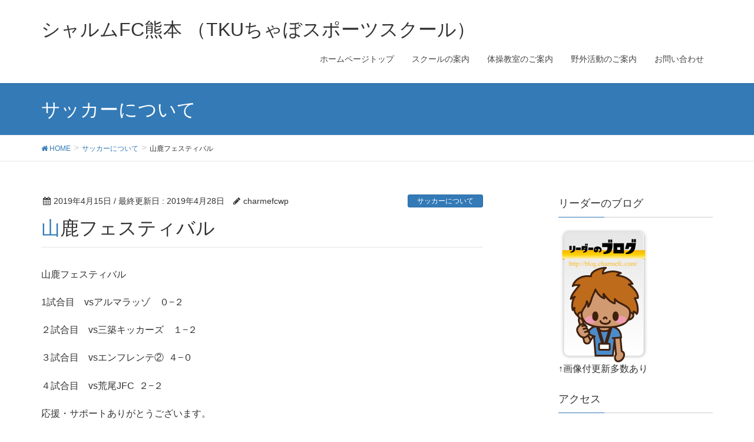

--- FILE ---
content_type: text/html; charset=UTF-8
request_url: http://charmefc.com/2019/04/15/%E5%B1%B1%E9%B9%BF%E3%83%95%E3%82%A7%E3%82%B9%E3%83%86%E3%82%A3%E3%83%90%E3%83%AB/
body_size: 8252
content:
<!DOCTYPE html>
<html lang="ja">
<head>
<meta charset="utf-8">
<meta http-equiv="X-UA-Compatible" content="IE=edge">
<meta name="viewport" content="width=device-width, initial-scale=1">
<title>山鹿フェスティバル &#8211; シャルムFC熊本 （TKUちゃぼスポーツスクール）</title>
<meta name='robots' content='max-image-preview:large' />
<link rel='dns-prefetch' href='//oss.maxcdn.com' />
<link rel='dns-prefetch' href='//s.w.org' />
<link rel="alternate" type="application/rss+xml" title="シャルムFC熊本 （TKUちゃぼスポーツスクール） &raquo; フィード" href="http://charmefc.com/feed/" />
<link rel="alternate" type="application/rss+xml" title="シャルムFC熊本 （TKUちゃぼスポーツスクール） &raquo; コメントフィード" href="http://charmefc.com/comments/feed/" />
<link rel="alternate" type="application/rss+xml" title="シャルムFC熊本 （TKUちゃぼスポーツスクール） &raquo; 山鹿フェスティバル のコメントのフィード" href="http://charmefc.com/2019/04/15/%e5%b1%b1%e9%b9%bf%e3%83%95%e3%82%a7%e3%82%b9%e3%83%86%e3%82%a3%e3%83%90%e3%83%ab/feed/" />
<style type="text/css">.color_key_bg,.color_key_bg_hover:hover{background-color: #337ab7;}.color_key_txt,.color_key_txt_hover:hover{color: #337ab7;}.color_key_border,.color_key_border_hover:hover{border-color: #337ab7;}.color_key_dark_bg,.color_key_dark_bg_hover:hover{background-color: #2e6da4;}.color_key_dark_txt,.color_key_dark_txt_hover:hover{color: #2e6da4;}.color_key_dark_border,.color_key_dark_border_hover:hover{border-color: #2e6da4;}</style>
<script type="text/javascript">
window._wpemojiSettings = {"baseUrl":"https:\/\/s.w.org\/images\/core\/emoji\/13.1.0\/72x72\/","ext":".png","svgUrl":"https:\/\/s.w.org\/images\/core\/emoji\/13.1.0\/svg\/","svgExt":".svg","source":{"concatemoji":"http:\/\/charmefc.com\/wp-includes\/js\/wp-emoji-release.min.js?ver=5.9.12"}};
/*! This file is auto-generated */
!function(e,a,t){var n,r,o,i=a.createElement("canvas"),p=i.getContext&&i.getContext("2d");function s(e,t){var a=String.fromCharCode;p.clearRect(0,0,i.width,i.height),p.fillText(a.apply(this,e),0,0);e=i.toDataURL();return p.clearRect(0,0,i.width,i.height),p.fillText(a.apply(this,t),0,0),e===i.toDataURL()}function c(e){var t=a.createElement("script");t.src=e,t.defer=t.type="text/javascript",a.getElementsByTagName("head")[0].appendChild(t)}for(o=Array("flag","emoji"),t.supports={everything:!0,everythingExceptFlag:!0},r=0;r<o.length;r++)t.supports[o[r]]=function(e){if(!p||!p.fillText)return!1;switch(p.textBaseline="top",p.font="600 32px Arial",e){case"flag":return s([127987,65039,8205,9895,65039],[127987,65039,8203,9895,65039])?!1:!s([55356,56826,55356,56819],[55356,56826,8203,55356,56819])&&!s([55356,57332,56128,56423,56128,56418,56128,56421,56128,56430,56128,56423,56128,56447],[55356,57332,8203,56128,56423,8203,56128,56418,8203,56128,56421,8203,56128,56430,8203,56128,56423,8203,56128,56447]);case"emoji":return!s([10084,65039,8205,55357,56613],[10084,65039,8203,55357,56613])}return!1}(o[r]),t.supports.everything=t.supports.everything&&t.supports[o[r]],"flag"!==o[r]&&(t.supports.everythingExceptFlag=t.supports.everythingExceptFlag&&t.supports[o[r]]);t.supports.everythingExceptFlag=t.supports.everythingExceptFlag&&!t.supports.flag,t.DOMReady=!1,t.readyCallback=function(){t.DOMReady=!0},t.supports.everything||(n=function(){t.readyCallback()},a.addEventListener?(a.addEventListener("DOMContentLoaded",n,!1),e.addEventListener("load",n,!1)):(e.attachEvent("onload",n),a.attachEvent("onreadystatechange",function(){"complete"===a.readyState&&t.readyCallback()})),(n=t.source||{}).concatemoji?c(n.concatemoji):n.wpemoji&&n.twemoji&&(c(n.twemoji),c(n.wpemoji)))}(window,document,window._wpemojiSettings);
</script>
<style type="text/css">
img.wp-smiley,
img.emoji {
	display: inline !important;
	border: none !important;
	box-shadow: none !important;
	height: 1em !important;
	width: 1em !important;
	margin: 0 0.07em !important;
	vertical-align: -0.1em !important;
	background: none !important;
	padding: 0 !important;
}
</style>
	<link rel='stylesheet' id='wp-block-library-css'  href='http://charmefc.com/wp-includes/css/dist/block-library/style.min.css?ver=5.9.12' type='text/css' media='all' />
<style id='global-styles-inline-css' type='text/css'>
body{--wp--preset--color--black: #000000;--wp--preset--color--cyan-bluish-gray: #abb8c3;--wp--preset--color--white: #ffffff;--wp--preset--color--pale-pink: #f78da7;--wp--preset--color--vivid-red: #cf2e2e;--wp--preset--color--luminous-vivid-orange: #ff6900;--wp--preset--color--luminous-vivid-amber: #fcb900;--wp--preset--color--light-green-cyan: #7bdcb5;--wp--preset--color--vivid-green-cyan: #00d084;--wp--preset--color--pale-cyan-blue: #8ed1fc;--wp--preset--color--vivid-cyan-blue: #0693e3;--wp--preset--color--vivid-purple: #9b51e0;--wp--preset--gradient--vivid-cyan-blue-to-vivid-purple: linear-gradient(135deg,rgba(6,147,227,1) 0%,rgb(155,81,224) 100%);--wp--preset--gradient--light-green-cyan-to-vivid-green-cyan: linear-gradient(135deg,rgb(122,220,180) 0%,rgb(0,208,130) 100%);--wp--preset--gradient--luminous-vivid-amber-to-luminous-vivid-orange: linear-gradient(135deg,rgba(252,185,0,1) 0%,rgba(255,105,0,1) 100%);--wp--preset--gradient--luminous-vivid-orange-to-vivid-red: linear-gradient(135deg,rgba(255,105,0,1) 0%,rgb(207,46,46) 100%);--wp--preset--gradient--very-light-gray-to-cyan-bluish-gray: linear-gradient(135deg,rgb(238,238,238) 0%,rgb(169,184,195) 100%);--wp--preset--gradient--cool-to-warm-spectrum: linear-gradient(135deg,rgb(74,234,220) 0%,rgb(151,120,209) 20%,rgb(207,42,186) 40%,rgb(238,44,130) 60%,rgb(251,105,98) 80%,rgb(254,248,76) 100%);--wp--preset--gradient--blush-light-purple: linear-gradient(135deg,rgb(255,206,236) 0%,rgb(152,150,240) 100%);--wp--preset--gradient--blush-bordeaux: linear-gradient(135deg,rgb(254,205,165) 0%,rgb(254,45,45) 50%,rgb(107,0,62) 100%);--wp--preset--gradient--luminous-dusk: linear-gradient(135deg,rgb(255,203,112) 0%,rgb(199,81,192) 50%,rgb(65,88,208) 100%);--wp--preset--gradient--pale-ocean: linear-gradient(135deg,rgb(255,245,203) 0%,rgb(182,227,212) 50%,rgb(51,167,181) 100%);--wp--preset--gradient--electric-grass: linear-gradient(135deg,rgb(202,248,128) 0%,rgb(113,206,126) 100%);--wp--preset--gradient--midnight: linear-gradient(135deg,rgb(2,3,129) 0%,rgb(40,116,252) 100%);--wp--preset--duotone--dark-grayscale: url('#wp-duotone-dark-grayscale');--wp--preset--duotone--grayscale: url('#wp-duotone-grayscale');--wp--preset--duotone--purple-yellow: url('#wp-duotone-purple-yellow');--wp--preset--duotone--blue-red: url('#wp-duotone-blue-red');--wp--preset--duotone--midnight: url('#wp-duotone-midnight');--wp--preset--duotone--magenta-yellow: url('#wp-duotone-magenta-yellow');--wp--preset--duotone--purple-green: url('#wp-duotone-purple-green');--wp--preset--duotone--blue-orange: url('#wp-duotone-blue-orange');--wp--preset--font-size--small: 13px;--wp--preset--font-size--medium: 20px;--wp--preset--font-size--large: 36px;--wp--preset--font-size--x-large: 42px;}.has-black-color{color: var(--wp--preset--color--black) !important;}.has-cyan-bluish-gray-color{color: var(--wp--preset--color--cyan-bluish-gray) !important;}.has-white-color{color: var(--wp--preset--color--white) !important;}.has-pale-pink-color{color: var(--wp--preset--color--pale-pink) !important;}.has-vivid-red-color{color: var(--wp--preset--color--vivid-red) !important;}.has-luminous-vivid-orange-color{color: var(--wp--preset--color--luminous-vivid-orange) !important;}.has-luminous-vivid-amber-color{color: var(--wp--preset--color--luminous-vivid-amber) !important;}.has-light-green-cyan-color{color: var(--wp--preset--color--light-green-cyan) !important;}.has-vivid-green-cyan-color{color: var(--wp--preset--color--vivid-green-cyan) !important;}.has-pale-cyan-blue-color{color: var(--wp--preset--color--pale-cyan-blue) !important;}.has-vivid-cyan-blue-color{color: var(--wp--preset--color--vivid-cyan-blue) !important;}.has-vivid-purple-color{color: var(--wp--preset--color--vivid-purple) !important;}.has-black-background-color{background-color: var(--wp--preset--color--black) !important;}.has-cyan-bluish-gray-background-color{background-color: var(--wp--preset--color--cyan-bluish-gray) !important;}.has-white-background-color{background-color: var(--wp--preset--color--white) !important;}.has-pale-pink-background-color{background-color: var(--wp--preset--color--pale-pink) !important;}.has-vivid-red-background-color{background-color: var(--wp--preset--color--vivid-red) !important;}.has-luminous-vivid-orange-background-color{background-color: var(--wp--preset--color--luminous-vivid-orange) !important;}.has-luminous-vivid-amber-background-color{background-color: var(--wp--preset--color--luminous-vivid-amber) !important;}.has-light-green-cyan-background-color{background-color: var(--wp--preset--color--light-green-cyan) !important;}.has-vivid-green-cyan-background-color{background-color: var(--wp--preset--color--vivid-green-cyan) !important;}.has-pale-cyan-blue-background-color{background-color: var(--wp--preset--color--pale-cyan-blue) !important;}.has-vivid-cyan-blue-background-color{background-color: var(--wp--preset--color--vivid-cyan-blue) !important;}.has-vivid-purple-background-color{background-color: var(--wp--preset--color--vivid-purple) !important;}.has-black-border-color{border-color: var(--wp--preset--color--black) !important;}.has-cyan-bluish-gray-border-color{border-color: var(--wp--preset--color--cyan-bluish-gray) !important;}.has-white-border-color{border-color: var(--wp--preset--color--white) !important;}.has-pale-pink-border-color{border-color: var(--wp--preset--color--pale-pink) !important;}.has-vivid-red-border-color{border-color: var(--wp--preset--color--vivid-red) !important;}.has-luminous-vivid-orange-border-color{border-color: var(--wp--preset--color--luminous-vivid-orange) !important;}.has-luminous-vivid-amber-border-color{border-color: var(--wp--preset--color--luminous-vivid-amber) !important;}.has-light-green-cyan-border-color{border-color: var(--wp--preset--color--light-green-cyan) !important;}.has-vivid-green-cyan-border-color{border-color: var(--wp--preset--color--vivid-green-cyan) !important;}.has-pale-cyan-blue-border-color{border-color: var(--wp--preset--color--pale-cyan-blue) !important;}.has-vivid-cyan-blue-border-color{border-color: var(--wp--preset--color--vivid-cyan-blue) !important;}.has-vivid-purple-border-color{border-color: var(--wp--preset--color--vivid-purple) !important;}.has-vivid-cyan-blue-to-vivid-purple-gradient-background{background: var(--wp--preset--gradient--vivid-cyan-blue-to-vivid-purple) !important;}.has-light-green-cyan-to-vivid-green-cyan-gradient-background{background: var(--wp--preset--gradient--light-green-cyan-to-vivid-green-cyan) !important;}.has-luminous-vivid-amber-to-luminous-vivid-orange-gradient-background{background: var(--wp--preset--gradient--luminous-vivid-amber-to-luminous-vivid-orange) !important;}.has-luminous-vivid-orange-to-vivid-red-gradient-background{background: var(--wp--preset--gradient--luminous-vivid-orange-to-vivid-red) !important;}.has-very-light-gray-to-cyan-bluish-gray-gradient-background{background: var(--wp--preset--gradient--very-light-gray-to-cyan-bluish-gray) !important;}.has-cool-to-warm-spectrum-gradient-background{background: var(--wp--preset--gradient--cool-to-warm-spectrum) !important;}.has-blush-light-purple-gradient-background{background: var(--wp--preset--gradient--blush-light-purple) !important;}.has-blush-bordeaux-gradient-background{background: var(--wp--preset--gradient--blush-bordeaux) !important;}.has-luminous-dusk-gradient-background{background: var(--wp--preset--gradient--luminous-dusk) !important;}.has-pale-ocean-gradient-background{background: var(--wp--preset--gradient--pale-ocean) !important;}.has-electric-grass-gradient-background{background: var(--wp--preset--gradient--electric-grass) !important;}.has-midnight-gradient-background{background: var(--wp--preset--gradient--midnight) !important;}.has-small-font-size{font-size: var(--wp--preset--font-size--small) !important;}.has-medium-font-size{font-size: var(--wp--preset--font-size--medium) !important;}.has-large-font-size{font-size: var(--wp--preset--font-size--large) !important;}.has-x-large-font-size{font-size: var(--wp--preset--font-size--x-large) !important;}
</style>
<link rel='stylesheet' id='font-awesome-css'  href='http://charmefc.com/wp-content/themes/lightning/library/font-awesome/4.6.1/css/font-awesome.min.css?ver=4.6.1' type='text/css' media='all' />
<link rel='stylesheet' id='lightning-design-style-css'  href='http://charmefc.com/wp-content/themes/lightning/design_skin/origin/css/style.css?ver=3.3.3' type='text/css' media='all' />
<link rel='stylesheet' id='lightning-theme-style-css'  href='http://charmefc.com/wp-content/themes/lightning/style.css?ver=3.3.3' type='text/css' media='all' />
<!--[if lt IE 9]>
<script type='text/javascript' src='//oss.maxcdn.com/html5shiv/3.7.2/html5shiv.min.js?ver=5.9.12' id='html5shiv-js'></script>
<![endif]-->
<!--[if lt IE 9]>
<script type='text/javascript' src='//oss.maxcdn.com/respond/1.4.2/respond.min.js?ver=5.9.12' id='respond-js'></script>
<![endif]-->
<script type='text/javascript' src='http://charmefc.com/wp-includes/js/jquery/jquery.min.js?ver=3.6.0' id='jquery-core-js'></script>
<script type='text/javascript' src='http://charmefc.com/wp-includes/js/jquery/jquery-migrate.min.js?ver=3.3.2' id='jquery-migrate-js'></script>
<script type='text/javascript' src='http://charmefc.com/wp-content/themes/lightning/js/all_in_header_fixed.min.js?ver=3.3.3' id='lightning-js-js'></script>
<link rel="https://api.w.org/" href="http://charmefc.com/wp-json/" /><link rel="alternate" type="application/json" href="http://charmefc.com/wp-json/wp/v2/posts/377" /><link rel="EditURI" type="application/rsd+xml" title="RSD" href="http://charmefc.com/xmlrpc.php?rsd" />
<link rel="wlwmanifest" type="application/wlwmanifest+xml" href="http://charmefc.com/wp-includes/wlwmanifest.xml" /> 
<meta name="generator" content="WordPress 5.9.12" />
<link rel="canonical" href="http://charmefc.com/2019/04/15/%e5%b1%b1%e9%b9%bf%e3%83%95%e3%82%a7%e3%82%b9%e3%83%86%e3%82%a3%e3%83%90%e3%83%ab/" />
<link rel='shortlink' href='http://charmefc.com/?p=377' />
<link rel="alternate" type="application/json+oembed" href="http://charmefc.com/wp-json/oembed/1.0/embed?url=http%3A%2F%2Fcharmefc.com%2F2019%2F04%2F15%2F%25e5%25b1%25b1%25e9%25b9%25bf%25e3%2583%2595%25e3%2582%25a7%25e3%2582%25b9%25e3%2583%2586%25e3%2582%25a3%25e3%2583%2590%25e3%2583%25ab%2F" />
<link rel="alternate" type="text/xml+oembed" href="http://charmefc.com/wp-json/oembed/1.0/embed?url=http%3A%2F%2Fcharmefc.com%2F2019%2F04%2F15%2F%25e5%25b1%25b1%25e9%25b9%25bf%25e3%2583%2595%25e3%2582%25a7%25e3%2582%25b9%25e3%2583%2586%25e3%2582%25a3%25e3%2583%2590%25e3%2583%25ab%2F&#038;format=xml" />

</head>
<body class="post-template-default single single-post postid-377 single-format-standard headfix header_height_changer">
<header class="navbar siteHeader">
        <div class="container siteHeadContainer">
        <div class="navbar-header">
            <h1 class="navbar-brand siteHeader_logo">
            <a href="http://charmefc.com/"><span>
            シャルムFC熊本 （TKUちゃぼスポーツスクール）            </span></a>
            </h1>
                                      <a href="#" class="btn btn-default menuBtn menuClose menuBtn_left" id="menuBtn"><i class="fa fa-bars" aria-hidden="true"></i></a>
                    </div>

        <div id="gMenu_outer" class="gMenu_outer"><nav class="menu-%e3%83%88%e3%83%83%e3%83%97%e3%83%a1%e3%83%8b%e3%83%a5%e3%83%bc-container"><ul id="menu-%e3%83%88%e3%83%83%e3%83%97%e3%83%a1%e3%83%8b%e3%83%a5%e3%83%bc" class="menu nav gMenu"><li id="menu-item-43" class="menu-item menu-item-type-custom menu-item-object-custom menu-item-home"><a href="http://charmefc.com/"><strong class="gMenu_name">ホームページトップ</strong></a></li>
<li id="menu-item-44" class="menu-item menu-item-type-post_type menu-item-object-page"><a href="http://charmefc.com/%e3%82%b9%e3%82%af%e3%83%bc%e3%83%ab%e3%81%ae%e3%81%94%e6%a1%88%e5%86%85/"><strong class="gMenu_name">スクールの案内</strong></a></li>
<li id="menu-item-132" class="menu-item menu-item-type-post_type menu-item-object-page"><a href="http://charmefc.com/%e4%bd%93%e6%93%8d%e6%95%99%e5%ae%a4%e3%81%ae%e3%81%94%e6%a1%88%e5%86%85/"><strong class="gMenu_name">体操教室のご案内</strong></a></li>
<li id="menu-item-136" class="menu-item menu-item-type-post_type menu-item-object-page"><a href="http://charmefc.com/%e9%87%8e%e5%a4%96%e6%b4%bb%e5%8b%95%e3%81%ae%e3%81%94%e6%a1%88%e5%86%85/"><strong class="gMenu_name">野外活動のご案内</strong></a></li>
<li id="menu-item-46" class="menu-item menu-item-type-post_type menu-item-object-page"><a href="http://charmefc.com/%e3%81%8a%e5%95%8f%e3%81%84%e5%90%88%e3%82%8f%e3%81%9b/"><strong class="gMenu_name">お問い合わせ</strong></a></li>
</ul></nav></div>    </div>
    </header>

<div class="section page-header"><div class="container"><div class="row"><div class="col-md-12">
<div class="page-header_pageTitle">
サッカーについて</div>
</div></div></div></div><!-- [ /.page-header ] -->
<!-- [ .breadSection ] -->
<div class="section breadSection">
<div class="container">
<div class="row">
<ol class="breadcrumb" itemtype="http://schema.org/BreadcrumbList"><li id="panHome" itemprop="itemListElement" itemscope itemtype="http://schema.org/ListItem"><a itemprop="item" href="http://charmefc.com/"><span itemprop="name"><i class="fa fa-home"></i> HOME</span></a></li><li itemprop="itemListElement" itemscope itemtype="http://schema.org/ListItem"><a itemprop="item" href="http://charmefc.com/category/%e3%82%b5%e3%83%83%e3%82%ab%e3%83%bc%e3%81%ab%e3%81%a4%e3%81%84%e3%81%a6/"><span itemprop="name">サッカーについて</span></a></li><li><span>山鹿フェスティバル</span></li></ol>
</div>
</div>
</div>
<!-- [ /.breadSection ] -->
<div class="section siteContent">
<div class="container">
<div class="row">

<div class="col-md-8 mainSection" id="main" role="main">

<article id="post-377" class="post-377 post type-post status-publish format-standard hentry category-4 category-7">
	<header>
	
<div class="entry-meta">
<span class="published entry-meta_items">2019年4月15日</span>



<span class="entry-meta_items entry-meta_updated">/ 最終更新日 : <span class="updated">2019年4月28日</span></span>


<span class="vcard author entry-meta_items entry-meta_items_author"><span class="fn">charmefcwp</span></span>

<span class="entry-meta_items entry-meta_items_term"><a href="http://charmefc.com/category/%e3%82%b5%e3%83%83%e3%82%ab%e3%83%bc%e3%81%ab%e3%81%a4%e3%81%84%e3%81%a6/" class="btn btn-xs btn-primary">サッカーについて</a></span>
</div>	<h1 class="entry-title">山鹿フェスティバル</h1>
	</header>
	<div class="entry-body">
	<p>山鹿フェスティバル</p>
<p>1試合目　vsアルマラッゾ　０−２</p>
<p>２試合目　vs三築キッカーズ　１−２</p>
<p>３試合目　vsエンフレンテ②  ４−０</p>
<p>４試合目　vs荒尾JFC  ２−２</p>
<p>応援・サポートありがとうございます。</p>
<p><img class="alignnone size-medium wp-image-380" src="http://charmefc.com/wp-content/uploads/2019/04/IMG_0451-225x300.jpg" alt="" width="225" height="300" srcset="http://charmefc.com/wp-content/uploads/2019/04/IMG_0451-225x300.jpg 225w, http://charmefc.com/wp-content/uploads/2019/04/IMG_0451-768x1024.jpg 768w, http://charmefc.com/wp-content/uploads/2019/04/IMG_0451.jpg 1108w" sizes="(max-width: 225px) 100vw, 225px" /></p>
<p>&nbsp;</p>
<p>&nbsp;</p>
	</div><!-- [ /.entry-body ] -->

	<div class="entry-footer">
	
	<div class="entry-meta-dataList"><dl><dt>カテゴリー</dt><dd><a href="http://charmefc.com/category/%e3%82%b5%e3%83%83%e3%82%ab%e3%83%bc%e3%81%ab%e3%81%a4%e3%81%84%e3%81%a6/">サッカーについて</a>、<a href="http://charmefc.com/category/%e3%83%97%e3%83%a9%e3%82%a4%e3%83%9e%e3%83%aa%e3%83%bc/">プライマリー</a></dd></dl></div>
		</div><!-- [ /.entry-footer ] -->

	
<div id="comments" class="comments-area">

	
	
	
		<div id="respond" class="comment-respond">
		<h3 id="reply-title" class="comment-reply-title">コメントを残す <small><a rel="nofollow" id="cancel-comment-reply-link" href="/2019/04/15/%E5%B1%B1%E9%B9%BF%E3%83%95%E3%82%A7%E3%82%B9%E3%83%86%E3%82%A3%E3%83%90%E3%83%AB/#respond" style="display:none;">コメントをキャンセル</a></small></h3><form action="http://charmefc.com/wp-comments-post.php" method="post" id="commentform" class="comment-form"><p class="comment-notes"><span id="email-notes">メールアドレスが公開されることはありません。</span> <span class="required-field-message" aria-hidden="true"><span class="required" aria-hidden="true">*</span> が付いている欄は必須項目です</span></p><p class="comment-form-comment"><label for="comment">コメント <span class="required" aria-hidden="true">*</span></label> <textarea id="comment" name="comment" cols="45" rows="8" maxlength="65525" required="required"></textarea></p><p class="comment-form-author"><label for="author">名前 <span class="required" aria-hidden="true">*</span></label> <input id="author" name="author" type="text" value="" size="30" maxlength="245" required="required" /></p>
<p class="comment-form-email"><label for="email">メール <span class="required" aria-hidden="true">*</span></label> <input id="email" name="email" type="text" value="" size="30" maxlength="100" aria-describedby="email-notes" required="required" /></p>
<p class="comment-form-url"><label for="url">サイト</label> <input id="url" name="url" type="text" value="" size="30" maxlength="200" /></p>
<p class="comment-form-cookies-consent"><input id="wp-comment-cookies-consent" name="wp-comment-cookies-consent" type="checkbox" value="yes" /> <label for="wp-comment-cookies-consent">次回のコメントで使用するためブラウザーに自分の名前、メールアドレス、サイトを保存する。</label></p>
<p class="form-submit"><input name="submit" type="submit" id="submit" class="submit" value="コメントを送信" /> <input type='hidden' name='comment_post_ID' value='377' id='comment_post_ID' />
<input type='hidden' name='comment_parent' id='comment_parent' value='0' />
</p></form>	</div><!-- #respond -->
	
</div><!-- #comments -->
</article>

<nav>
  <ul class="pager">
    <li class="previous"><a href="http://charmefc.com/2019/04/14/%e9%ab%98%e5%86%86%e5%ae%ae%e6%9d%af%e3%80%80jfa%e3%80%80u-15%e3%80%80%ef%bd%bb%ef%bd%af%ef%bd%b6%ef%bd%b0%ef%be%98%ef%bd%b0%ef%bd%b8%ef%be%9e2019%e7%86%8a%e6%9c%ac%e3%80%802%e9%83%a8a%e5%89%8d-2/" rel="prev">高円宮杯　JFA　U-15　ｻｯｶｰﾘｰｸﾞ2019熊本　2部A前期　第４節</a></li>
    <li class="next"><a href="http://charmefc.com/2019/04/23/%e7%ac%ac%ef%bc%91%ef%bc%99%e5%9b%9e%e3%80%80%e5%b7%9d%e5%89%af%e7%94%ba%e5%b0%91%e5%b9%b4%e3%82%b5%e3%83%83%e3%82%ab%e3%83%bc%e4%ba%a4%e6%b5%81%e5%a4%a7%e4%bc%9a/" rel="next">第１９回　川副町少年サッカー交流大会</a></li>
  </ul>
</nav>

</div><!-- [ /.mainSection ] -->

<div class="col-md-3 col-md-offset-1 subSection">
<aside class="widget widget_text" id="text-11"><h1 class="widget-title subSection-title">リーダーのブログ</h1>			<div class="textwidget"><a href="http://blog.charmefc.com/"><img src="http://charmefc.com/wp-content/uploads/2017/10/1005.png" border="15"></a></br>
↑画像付更新多数あり</div>
		</aside><aside class="widget widget_text" id="text-8"><h1 class="widget-title subSection-title">アクセス</h1>			<div class="textwidget"><p><strong>住所</strong><br />熊本市北区徳王1丁目6-52（TKUぷらざ1F）⇒<a href="https://map.yahoo.co.jp/maps?cond=url%3Ahttp%3A%2F%2Fcharme.sports.coocan.jp%2Faccess.html%3Blat%3A32.8396972091516%3Blon%3A130.70933212706007%3Bz%3A18%3Bmode%3Amap%3Bpointer%3Aon%3Bdatum%3Awgs%3Bfa%3Aks%3Bhome%3Aon%3Bhlat%3A32.8396972091516%3Bhlon%3A130.70933212706007%3Bei%3AUTF-8%3Bs%3A1506314342%3Bwidth%3A480%3Bheight%3A360%3Blayer%3Apl%3B&zoom=18&bbox=130.70697178312693%2C32.83811969747133%2C130.7116924709931%2C32.84077891524475&lat=32.8396972091516&lon=130.70933212706006&z=18&mode=map&active=true&layer=&home=on&hlat=32.8396972091516&hlon=130.70933212706006&ei=utf8&v=3" target="_blank" rel="noopener">地図</a><br /></p>
<p><strong>

<p><a href="http://charmefc.com/スケジュール/">スケジュール/練習会場</a></p>
</br></br></div>
		</aside>

<aside class="widget">
<h1 class="subSection-title">最近の投稿</h1>

  <div class="media">

    
    <div class="media-body">
      <h4 class="media-heading"><a href="http://charmefc.com/2026/01/13/2026%e5%b9%b4%e5%ba%a6%e4%bd%93%e9%a8%93%e7%b7%b4%e7%bf%92%e4%bc%9a%e3%81%94%e6%a1%88%e5%86%85/">2026年度体験練習会ご案内</a></h4>
      <div class="published entry-meta_items">2026年1月13日</div>          
    </div>
  </div>


  <div class="media">

    
    <div class="media-body">
      <h4 class="media-heading"><a href="http://charmefc.com/2025/12/08/%e6%96%b0%e4%b8%ad%e5%ad%a61%e5%b9%b4%e7%94%9f%e4%bd%93%e9%a8%93%e7%b7%b4%e7%bf%92%e4%bc%9a-2/">新中学1年生体験練習会</a></h4>
      <div class="published entry-meta_items">2025年12月8日</div>          
    </div>
  </div>


  <div class="media">

    
    <div class="media-body">
      <h4 class="media-heading"><a href="http://charmefc.com/2025/11/13/%e6%96%b0%e4%b8%ad%e5%ad%a61%e5%b9%b4%e7%94%9f%e4%bd%93%e9%a8%93%e7%b7%b4%e7%bf%92%e4%bc%9a/">新中学1年生体験練習会</a></h4>
      <div class="published entry-meta_items">2025年11月13日</div>          
    </div>
  </div>


  <div class="media">

    
    <div class="media-body">
      <h4 class="media-heading"><a href="http://charmefc.com/2025/02/04/%e6%96%b0%e4%b8%ad%e5%ad%a61%e5%b9%b4%e7%94%9f%e4%bd%93%e9%a8%93%e4%bc%9a/">新中学1年生体験会</a></h4>
      <div class="published entry-meta_items">2025年2月4日</div>          
    </div>
  </div>


  <div class="media">

    
    <div class="media-body">
      <h4 class="media-heading"><a href="http://charmefc.com/2025/01/24/%e6%96%b0%e4%b8%ad%e5%ad%a61%e5%b9%b4%e7%94%9f%e7%94%9f%e5%be%92%e5%8b%9f%e9%9b%86/">新中学1年生生徒募集</a></h4>
      <div class="published entry-meta_items">2025年1月24日</div>          
    </div>
  </div>


  <div class="media">

    
      <div class="media-left postList_thumbnail">
        <a href="http://charmefc.com/2024/11/14/2024%e5%b9%b4%e6%96%b0%e4%b8%ad%e5%ad%a61%e5%b9%b4%e7%94%9f%e7%89%b9%e5%88%a5%e4%bd%93%e9%a8%93%e4%bc%9a%e9%96%8b%e5%82%ac/">
        <img width="150" height="150" src="http://charmefc.com/wp-content/uploads/2024/11/IMG_9207-150x150.jpeg" class="attachment-thumbnail size-thumbnail wp-post-image" alt="" loading="lazy" />        </a>
      </div>

    
    <div class="media-body">
      <h4 class="media-heading"><a href="http://charmefc.com/2024/11/14/2024%e5%b9%b4%e6%96%b0%e4%b8%ad%e5%ad%a61%e5%b9%b4%e7%94%9f%e7%89%b9%e5%88%a5%e4%bd%93%e9%a8%93%e4%bc%9a%e9%96%8b%e5%82%ac/">2024年新中学1年生特別体験会開催</a></h4>
      <div class="published entry-meta_items">2024年11月14日</div>          
    </div>
  </div>


  <div class="media">

    
    <div class="media-body">
      <h4 class="media-heading"><a href="http://charmefc.com/2024/10/23/2025%e5%b9%b4%e5%ba%a6%e6%96%b0%e4%b8%ad%e5%ad%a61%e5%b9%b4%e7%94%9f%e4%bd%93%e9%a8%93%e7%b7%b4%e7%bf%92%e4%bc%9a%e3%81%ae%e3%81%94%e6%a1%88%e5%86%85/">2025年度新中学1年生体験練習会のご案内</a></h4>
      <div class="published entry-meta_items">2024年10月23日</div>          
    </div>
  </div>


  <div class="media">

    
    <div class="media-body">
      <h4 class="media-heading"><a href="http://charmefc.com/2024/02/07/%e6%96%b0%e4%b8%ad%e5%ad%a61%e5%b9%b4%e7%94%9f%e6%9c%80%e7%b5%82%e4%bd%93%e9%a8%93%e4%bc%9a/">新中学1年生最終体験会</a></h4>
      <div class="published entry-meta_items">2024年2月7日</div>          
    </div>
  </div>


  <div class="media">

    
    <div class="media-body">
      <h4 class="media-heading"><a href="http://charmefc.com/2023/10/10/2024%e5%b9%b4%e5%ba%a6%e6%96%b0%e4%b8%ad%e5%ad%a61%e5%b9%b4%e7%94%9f%e7%84%a1%e6%96%99%e4%bd%93%e9%a8%93%e4%bc%9a%e3%81%ae%e3%81%94%e6%a1%88%e5%86%85/">2024年度新中学1年生無料体験会のご案内</a></h4>
      <div class="published entry-meta_items">2023年10月10日</div>          
    </div>
  </div>


  <div class="media">

    
    <div class="media-body">
      <h4 class="media-heading"><a href="http://charmefc.com/2023/02/08/2023%e5%b9%b4%e5%ba%a6%e6%96%b0%e4%b8%ad%e5%ad%a61%e5%b9%b4%e7%94%9f%e5%8b%9f%e9%9b%86%e5%8f%8a%e3%81%b3%e4%bd%93%e9%a8%93%e4%bc%9a%e7%b5%82%e4%ba%86%e3%81%ae%e3%81%8a%e7%9f%a5%e3%82%89%e3%81%9b/">2023年度新中学1年生募集及び体験会終了のお知らせ</a></h4>
      <div class="published entry-meta_items">2023年2月8日</div>          
    </div>
  </div>

</aside>
  
<aside class="widget widget_categories widget_link_list">
<nav class="localNav">
<h1 class="subSection-title">カテゴリー</h1>
<ul>
  	<li class="cat-item cat-item-5"><a href="http://charmefc.com/category/tku%e3%81%a1%e3%82%83%e3%81%bc%e3%82%b9%e3%83%9d%e3%83%bc%e3%83%84%e3%82%b9%e3%82%af%e3%83%bc%e3%83%ab/">TKUちゃぼスポーツスクール</a>
</li>
	<li class="cat-item cat-item-8"><a href="http://charmefc.com/category/%e3%82%ad%e3%83%83%e3%82%ba/">キッズ</a>
</li>
	<li class="cat-item cat-item-4"><a href="http://charmefc.com/category/%e3%82%b5%e3%83%83%e3%82%ab%e3%83%bc%e3%81%ab%e3%81%a4%e3%81%84%e3%81%a6/">サッカーについて</a>
</li>
	<li class="cat-item cat-item-6"><a href="http://charmefc.com/category/%e3%82%b8%e3%83%a5%e3%83%8b%e3%82%a2%e3%83%a6%e3%83%bc%e3%82%b9/">ジュニアユース</a>
</li>
	<li class="cat-item cat-item-7"><a href="http://charmefc.com/category/%e3%83%97%e3%83%a9%e3%82%a4%e3%83%9e%e3%83%aa%e3%83%bc/">プライマリー</a>
</li>
	<li class="cat-item cat-item-1"><a href="http://charmefc.com/category/%e6%9c%aa%e5%88%86%e9%a1%9e/">未分類</a>
</li>
 
</ul>
</nav>
</aside>

<aside class="widget widget_archive widget_link_list">
<nav class="localNav">
<h1 class="subSection-title">アーカイブ</h1>
<ul>
  	<li><a href='http://charmefc.com/2026/01/'>2026年1月</a></li>
	<li><a href='http://charmefc.com/2025/12/'>2025年12月</a></li>
	<li><a href='http://charmefc.com/2025/11/'>2025年11月</a></li>
	<li><a href='http://charmefc.com/2025/02/'>2025年2月</a></li>
	<li><a href='http://charmefc.com/2025/01/'>2025年1月</a></li>
	<li><a href='http://charmefc.com/2024/11/'>2024年11月</a></li>
	<li><a href='http://charmefc.com/2024/10/'>2024年10月</a></li>
	<li><a href='http://charmefc.com/2024/02/'>2024年2月</a></li>
	<li><a href='http://charmefc.com/2023/10/'>2023年10月</a></li>
	<li><a href='http://charmefc.com/2023/02/'>2023年2月</a></li>
	<li><a href='http://charmefc.com/2022/12/'>2022年12月</a></li>
	<li><a href='http://charmefc.com/2022/11/'>2022年11月</a></li>
	<li><a href='http://charmefc.com/2022/02/'>2022年2月</a></li>
	<li><a href='http://charmefc.com/2022/01/'>2022年1月</a></li>
	<li><a href='http://charmefc.com/2021/11/'>2021年11月</a></li>
	<li><a href='http://charmefc.com/2021/02/'>2021年2月</a></li>
	<li><a href='http://charmefc.com/2021/01/'>2021年1月</a></li>
	<li><a href='http://charmefc.com/2020/12/'>2020年12月</a></li>
	<li><a href='http://charmefc.com/2020/11/'>2020年11月</a></li>
	<li><a href='http://charmefc.com/2020/07/'>2020年7月</a></li>
	<li><a href='http://charmefc.com/2020/04/'>2020年4月</a></li>
	<li><a href='http://charmefc.com/2020/03/'>2020年3月</a></li>
	<li><a href='http://charmefc.com/2020/02/'>2020年2月</a></li>
	<li><a href='http://charmefc.com/2019/12/'>2019年12月</a></li>
	<li><a href='http://charmefc.com/2019/09/'>2019年9月</a></li>
	<li><a href='http://charmefc.com/2019/08/'>2019年8月</a></li>
	<li><a href='http://charmefc.com/2019/07/'>2019年7月</a></li>
	<li><a href='http://charmefc.com/2019/05/'>2019年5月</a></li>
	<li><a href='http://charmefc.com/2019/04/'>2019年4月</a></li>
	<li><a href='http://charmefc.com/2019/03/'>2019年3月</a></li>
	<li><a href='http://charmefc.com/2019/02/'>2019年2月</a></li>
	<li><a href='http://charmefc.com/2017/12/'>2017年12月</a></li>
	<li><a href='http://charmefc.com/2017/11/'>2017年11月</a></li>
	<li><a href='http://charmefc.com/2017/09/'>2017年9月</a></li>
	<li><a href='http://charmefc.com/2017/06/'>2017年6月</a></li>
	<li><a href='http://charmefc.com/2017/05/'>2017年5月</a></li>
</ul>
</nav>
</aside>

</div><!-- [ /.subSection ] -->

</div><!-- [ /.row ] -->
</div><!-- [ /.container ] -->
</div><!-- [ /.siteContent ] -->


<footer class="section siteFooter">
    <div class="footerMenu">
       <div class="container">
                    </div>
    </div>
    <div class="container sectionBox">
        <div class="row ">
            <div class="col-md-4"></div><div class="col-md-4"></div><div class="col-md-4"></div>        </div>
    </div>
    <div class="sectionBox copySection">
        <div class="row">
            <div class="col-md-12 text-center">
            <p>Copyright &copy; シャルムFC熊本 （TKUちゃぼスポーツスクール） All Rights Reserved.</p><p>Powered by <a href="https://wordpress.org/">WordPress</a> &amp; <a href="https://lightning.nagoya" target="_blank" title="Free WordPress Theme Lightning"> Lightning Theme</a> by Vektor,Inc. technology.</p>            </div>
        </div>
    </div>
</footer>
<script type='text/javascript' src='http://charmefc.com/wp-includes/js/comment-reply.min.js?ver=5.9.12' id='comment-reply-js'></script>
</body>
</html>